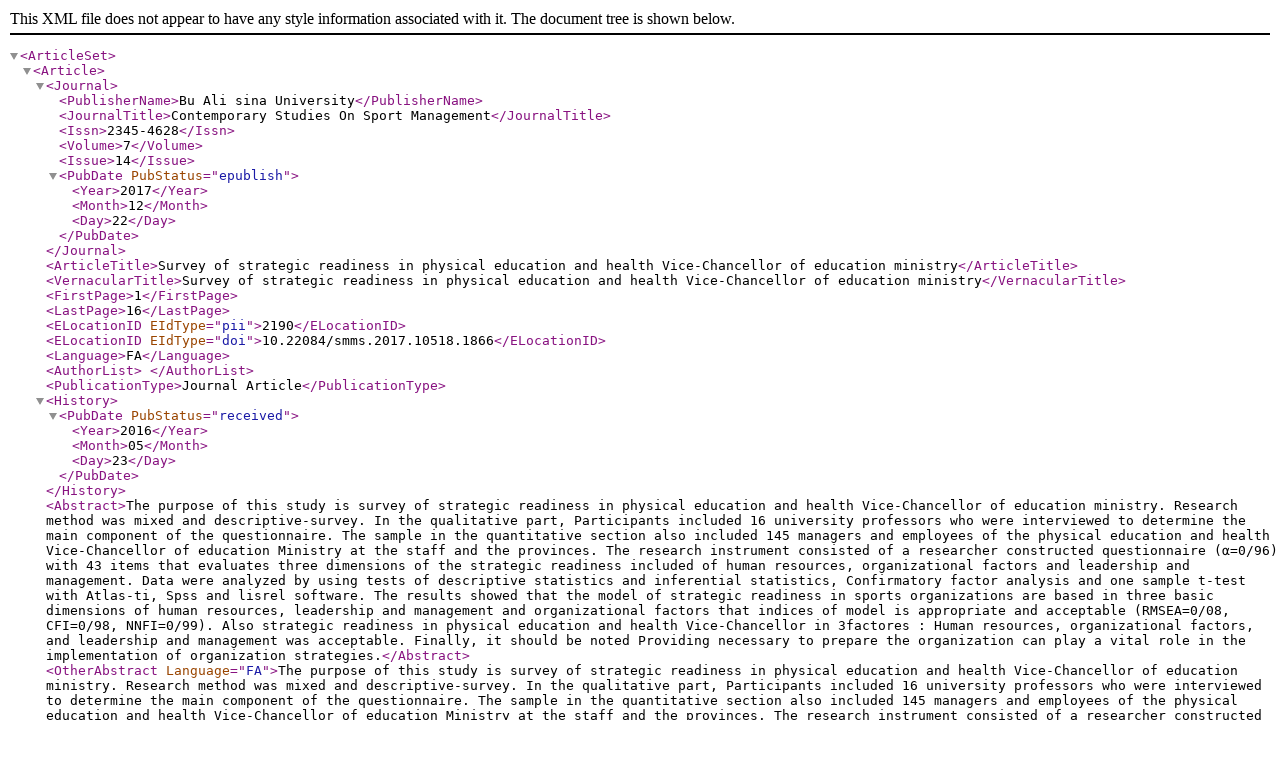

--- FILE ---
content_type: text/xml;charset=UTF-8
request_url: https://smms.basu.ac.ir/?_action=xml&article=2190&lang=en
body_size: 1452
content:
<?xml version="1.0" encoding="UTF-8"?>
<!DOCTYPE ArticleSet PUBLIC "-//NLM//DTD PubMed 2.7//EN" "https://dtd.nlm.nih.gov/ncbi/pubmed/in/PubMed.dtd">
<ArticleSet>
<Article>
<Journal>
				<PublisherName>Bu Ali sina University</PublisherName>
				<JournalTitle>Contemporary Studies On Sport  Management</JournalTitle>
				<Issn>2345-4628</Issn>
				<Volume>7</Volume>
				<Issue>14</Issue>
				<PubDate PubStatus="epublish">
					<Year>2017</Year>
					<Month>12</Month>
					<Day>22</Day>
				</PubDate>
			</Journal>
<ArticleTitle>Survey of strategic readiness in physical education and health Vice-Chancellor of education ministry</ArticleTitle>
<VernacularTitle>Survey of strategic readiness in physical education and health Vice-Chancellor of education ministry</VernacularTitle>
			<FirstPage>1</FirstPage>
			<LastPage>16</LastPage>
			<ELocationID EIdType="pii">2190</ELocationID>
			
<ELocationID EIdType="doi">10.22084/smms.2017.10518.1866</ELocationID>
			
			<Language>FA</Language>
<AuthorList>
</AuthorList>
				<PublicationType>Journal Article</PublicationType>
			<History>
				<PubDate PubStatus="received">
					<Year>2016</Year>
					<Month>05</Month>
					<Day>23</Day>
				</PubDate>
			</History>
		<Abstract>The purpose of this study is survey of strategic readiness in physical education and health Vice-Chancellor of education ministry. Research method was mixed and descriptive-survey. In the qualitative part, Participants included 16 university professors who were interviewed to determine the main component of the questionnaire. The sample in the quantitative section also included 145 managers and employees of the physical education and health Vice-Chancellor of education Ministry at the staff and the provinces. The research instrument consisted of a researcher constructed questionnaire (α=0/96) with 43 items that evaluates three dimensions of the strategic readiness included of human resources, organizational factors and leadership and management. Data were analyzed by using tests of descriptive statistics and inferential statistics, Confirmatory factor analysis and one sample t-test with Atlas-ti, Spss and lisrel software. The results showed that the model of strategic readiness in sports organizations are based in three basic dimensions of human resources, leadership and management and organizational factors that indices of model is appropriate and acceptable (RMSEA=0/08, CFI=0/98, NNFI=0/99). Also strategic readiness in physical education and health Vice-Chancellor in 3factores : Human resources, organizational factors, and leadership and management was acceptable. Finally, it should be noted Providing necessary to prepare the organization can play a vital role in the implementation of organization strategies.</Abstract>
			<OtherAbstract Language="FA">The purpose of this study is survey of strategic readiness in physical education and health Vice-Chancellor of education ministry. Research method was mixed and descriptive-survey. In the qualitative part, Participants included 16 university professors who were interviewed to determine the main component of the questionnaire. The sample in the quantitative section also included 145 managers and employees of the physical education and health Vice-Chancellor of education Ministry at the staff and the provinces. The research instrument consisted of a researcher constructed questionnaire (α=0/96) with 43 items that evaluates three dimensions of the strategic readiness included of human resources, organizational factors and leadership and management. Data were analyzed by using tests of descriptive statistics and inferential statistics, Confirmatory factor analysis and one sample t-test with Atlas-ti, Spss and lisrel software. The results showed that the model of strategic readiness in sports organizations are based in three basic dimensions of human resources, leadership and management and organizational factors that indices of model is appropriate and acceptable (RMSEA=0/08, CFI=0/98, NNFI=0/99). Also strategic readiness in physical education and health Vice-Chancellor in 3factores : Human resources, organizational factors, and leadership and management was acceptable. Finally, it should be noted Providing necessary to prepare the organization can play a vital role in the implementation of organization strategies.</OtherAbstract>
		<ObjectList>
			<Object Type="keyword">
			<Param Name="value">Human resources</Param>
			</Object>
			<Object Type="keyword">
			<Param Name="value">organizational factors</Param>
			</Object>
			<Object Type="keyword">
			<Param Name="value">leadership and management</Param>
			</Object>
			<Object Type="keyword">
			<Param Name="value">strategic readiness</Param>
			</Object>
			<Object Type="keyword">
			<Param Name="value">physical education and health Vice-Chancellor</Param>
			</Object>
		</ObjectList>
<ArchiveCopySource DocType="pdf">https://smms.basu.ac.ir/article_2190_44d77c98d1201cba8330943c31a82f11.pdf</ArchiveCopySource>
</Article>
</ArticleSet>
